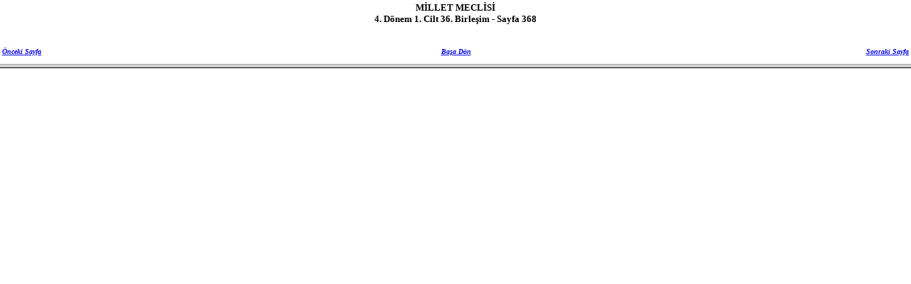

--- FILE ---
content_type: text/html; charset=iso-8859-9
request_url: https://www5.tbmm.gov.tr/develop/owa/td_v2.sayfa_getir?sayfa=368:477&v_meclis=4&v_donem=4&v_yasama_yili=&v_cilt=1&v_birlesim=036
body_size: 364
content:
<frameset rows="90,*">     
  <frame name="üstbilgi" scrolling="no" target="_top" noresize src=td_v2.frame1?sayfa_no_ilk=368&sayfa_no_son=477&sayfa_no=368&v_meclis=4&v_donem=4&v_yasama_yili=&v_cilt=1&v_birlesim=036>
  <frame name="ana" src=https://www5.tbmm.gov.tr/tutanaklar/TUTANAK/MM__/d04/c001/b036/mm__040010360368.pdf>
  </frameset>


--- FILE ---
content_type: text/html; charset=iso-8859-9
request_url: https://www5.tbmm.gov.tr/develop/owa/td_v2.frame1?sayfa_no_ilk=368&sayfa_no_son=477&sayfa_no=368&v_meclis=4&v_donem=4&v_yasama_yili=&v_cilt=1&v_birlesim=036
body_size: 1032
content:
<html><body leftmargin="0" topmargin="0">
<table border=0 width=100% height=100%>
<tr height=15><td colspan=3 align=center valign=top><font size=2 face="Verdana"><b>
MİLLET MECLİSİ
<br>4. Dönem 1. Cilt 36. Birleşim - Sayfa 368</td></tr>
<tr height=20><td width=30%><b><i>
<A HREF="td_v2.goruntule?sayfa_no_ilk=368&sayfa_no_son=477&sayfa_no=367&v_meclis=4&v_donem=4&v_yasama_yili=&v_cilt=1&v_birlesim=036" target=_top><font size=1 face="Verdana"><i>Önceki Sayfa</i></font></A>
</i></b></td>
<td align=center width=40% ><b><i>
<A HREF="td_v2.goruntule?sayfa_no_ilk=368&sayfa_no_son=477&sayfa_no=368&v_meclis=4&v_donem=4&v_yasama_yili=&v_cilt=1&v_birlesim=036" target=_top><font size=1 face="Verdana"><i>Başa Dön</i></font></A>
</i></b></td>
<td align=right width=30%><b><i>
<A HREF="td_v2.goruntule?sayfa_no_ilk=368&sayfa_no_son=477&sayfa_no=369&v_meclis=4&v_donem=4&v_yasama_yili=&v_cilt=1&v_birlesim=036" target=_top><font size=1 face="Verdana"><i>Sonraki Sayfa</i></font></A>
</i></b></td></tr>
</table>
</body></html>
